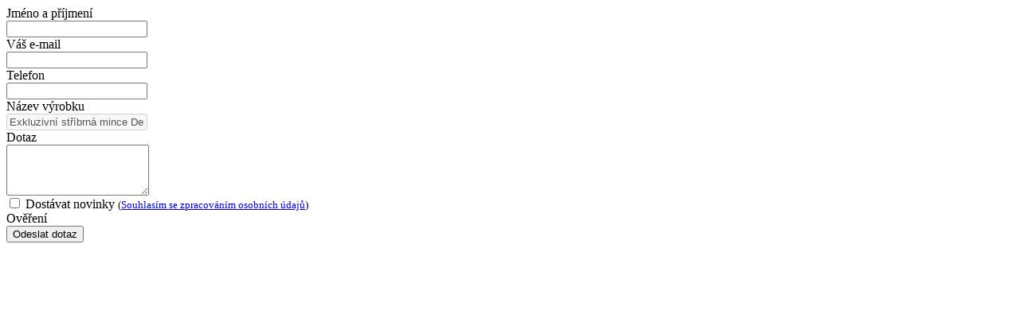

--- FILE ---
content_type: text/html; charset=UTF-8
request_url: https://www.auportal.cz/formulare/dotaz-na-produkt/?url=https://www.auportal.cz/exkluzivni-stribrna-mince-denali-seven-summits-5-oz-2016-ultra-high-relief-1_z1400/&subject=Exkluzivn%C3%AD%20st%C5%99%C3%ADbrn%C3%A1%20mince%20Denali%20%28Seven%20Summits%29%205%20Oz%202016%20Ultra%20High%20Relief%20-%20%281.%29
body_size: 1830
content:
<div data-reload="product_question">
         <div class="dotaz-na-produkt" data-form="#tabs-inquiry">
                  <form name="help" method="post" action="https://www.auportal.cz/formulare/dotaz-na-produkt/?subject=Exkluzivn%C3%AD%20st%C5%99%C3%ADbrn%C3%A1%20mince%20Denali%20%28Seven%20Summits%29%205%20Oz%202016%20Ultra%20High%20Relief%20-%20%281.%29&amp;url=https%3A%2F%2Fwww.auportal.cz%2Fexkluzivni-stribrna-mince-denali-seven-summits-5-oz-2016-ultra-high-relief-1_z1400%2F" class="col-xs-12" role="form">
            <input type="hidden" name="url" value="https://www.auportal.cz/exkluzivni-stribrna-mince-denali-seven-summits-5-oz-2016-ultra-high-relief-1_z1400/">
                           <div class="form-group row required">
                  <label for="name" class="col-sm-3 col-xs-12 text-right form-control-label">Jméno a příjmení</label>
                  <div class="col-sm-9 col-xs-12">
                     <input type="text" name="name" id="name" class="form-control" value=""
                            data-bv-notempty="true" data-bv-stringlength="true" data-bv-stringlength-min="3">
                  </div>
               </div>
               <div class="form-group row required">
                  <label for="email" class="col-sm-3 col-xs-12 text-right form-control-label">Váš e-mail</label>
                  <div class="col-sm-9 col-xs-12">
                     <input type="email" name="email" id="email" class="form-control" value=""
                            data-bv-notempty="true" data-bv-emailaddress-message="Zadejte platnou e-mailovou adresu">
                  </div>
               </div>
               <div class="form-group row">
                  <label for="phone" class="col-sm-3 col-xs-12 text-right form-control-label">Telefon</label>
                  <div class="col-sm-9 col-xs-12">
                     <input type="text" name="phone" id="phone" class="form-control" value=""
                            data-bv-phone="true" data-bv-phone-country="CZ"
                            data-bv-phone-message="Zadejte platné telefoní číslo">
                  </div>
               </div>
                        <div class="form-group row required">
               <label for="subject" class="col-sm-3 col-xs-12 text-right form-control-label">Název výrobku</label>
               <div class="col-sm-9 col-xs-12">
                  <input type="text" name="subject" id="subject" class="form-control" value="Exkluzivní stříbrná mince Denali (Seven Summits) 5 Oz 2016 Ultra High Relief - (1.)"
                         disabled
                         data-bv-notempty="true" data-bv-stringlength="true" data-bv-stringlength-min="3">
               </div>
            </div>
            <div class="form-group row required">
               <label for="message" class="col-sm-3 col-xs-12 text-right form-control-label">Dotaz</label>
               <div class="col-sm-9 col-xs-12">
                  <textarea id="message" name="message" class="form-control" rows="4"
                            data-bv-notempty="true"></textarea>
               </div>
            </div>
                           <div class="form-group row">
                  <div class="col-xs-12 col-sm-9 col-sm-push-3">
                     <label class="custom-control custom-checkbox c-input c-checkbox">
                        <input class="custom-control-input" type="checkbox" name="get_news" value="Y">
                        <span class="c-indicator custom-control-indicator"></span>
                        Dostávat novinky
                                                   <small>(<a href="/souhlas-se-zpracovanim-osobnich-udaju" target="_blank">Souhlasím se zpracováním osobních údajů</a>)</small>                     </label>
                  </div>
               </div>
            
                           <div class="form-group row required">
                  <label for="message" class="col-sm-3 col-xs-12 text-right form-control-label">Ověření</label>
                  <div class="col-xs-12 col-sm-3">
                     <div class="g-recaptcha" id="form-question-recaptcha-1769003065"
                          data-sitekey="6LeWQAcTAAAAAJdtf3F3l65r0qkvRum3Ow2sTQIN"></div>
                     <script type="text/javascript">
                        var recaptchaCallback = function () {
                           $('.g-recaptcha').each(function (index, el) {
                              if ($(this).is(':empty')) {
                                 grecaptcha.render(el, {
                                    'sitekey': '6LeWQAcTAAAAAJdtf3F3l65r0qkvRum3Ow2sTQIN'
                                 });
                              }
                           });
                        };
                     </script>
                     <script type="text/javascript"
                             src="https://www.google.com/recaptcha/api.js?onload=recaptchaCallback&hl=cs&render=explicit"
                             async defer></script>
                  </div>
               </div>
                        <div class="form-group row">
               <input type="hidden" name="sendEmail" value="1">
               
                  <div class="col-md-5 col-lg-4 col-md-offset-3">
                     <input type="hidden" name="sendForm" value="1">
                     <input class="btn btn-gray btn-lg btn-rounded btn-block" type="submit" name="SendQuestion"
                            value="Odeslat dotaz">
                  </div>
               
            </div>
         </form>
      </div>
      <script type="text/javascript">
         // validace dotaz na produkt
         $('form[name=help]').bootstrapValidator({
            feedbackIcons: {
               valid: 'fc fc-check',
               invalid: 'fc fc-remove',
               validating: 'fc fc-refresh'
            }
         }).on('success.form.bv', function (e) {
            // Prevent submit form
            e.preventDefault();

            var $this = $(e.target),
               data = $this.serialize(),
               url = $this.attr('action');

            wpj.domUtils.reloadPartsFromUrl(url, $this.closest('[data-reload]'), data);
         });
      </script>
   </div>
